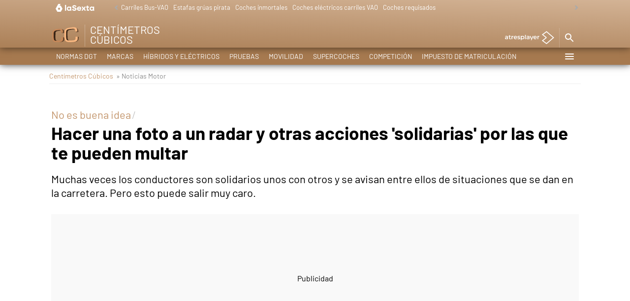

--- FILE ---
content_type: image/svg+xml
request_url: https://static.antena3.com/css/assets/e7377e48ad2b6b12c370.svg
body_size: 2527
content:
<!-- Generated by IcoMoon.io -->
<svg version="1.1" xmlns="http://www.w3.org/2000/svg" width="43" height="32" viewBox="0 0 43 32">
<title>logo-ondacero</title>
<path fill="#fff" d="M42.499 1.888c-0.014-0.978-0.128-1.446-0.662-1.694-0.477-0.221-1.633-0.146-2.337-0.179-0.99-0.044-1.921 0.022-2.395 0.045-6.184 0.293-12.229 0.21-18.647 0.179-1.527-0.011-3.108-0.122-4.672-0.046-1.54 0.073-3.058 0.289-4.409 0.45-1.226 0.146-2.867 0.234-4.543 0.313-0.923 0.044-2.386 0.278-3.264 0.36-0.354 0.032-0.976-0.022-1.102 0.132-0.198 0.24 0.069 0.173 0.132 0.448v-0.003c0.016-0.232 0.042 0.186 0 0.003v-0.001c-0.128 1.727-0.565 4.118-0.573 5.801-0.024 4.397 0.043 16.779 0.043 21.47 0 0.812-0.185 2.378 0.042 2.63 0.404 0.455 1.168 0.014 1.544-0.042 3.024-0.471 6.735-0.399 10.186-0.399 3.354 0 6.79-0.2 10.232-0.358 1.54-0.069 3.141-0.317 4.892-0.399 1.577-0.075 2.97-0.017 4.713-0.096 2.476-0.096 5.144 0.014 7.643 0.133 0.785 0.042 1.994 0.273 2.294-0.042 0.331-0.347 0.294-1.875 0.309-2.686 0.063-3.144 0.221-10.246 0.221-13.276 0-1.914-0.103-7.185 0.132-9.131 0.108-0.876 0.233-2.603 0.221-3.612z"></path>
<path fill="#1e1713" d="M8.52 11.903c0.995-0.328 1.26-2.245 0.55-3.054-0.829 0.458-1.023 2.076-0.55 3.054zM26.468 9.134c-0.233-0.344-0.895-0.361-1.403-0.541-0.058 0.769-0.177 1.743-0.163 2.412 0.7-0.283 2.156-0.994 1.567-1.87v0zM33.006 9.015c-0.208 0.387-0.527 0.669-0.695 1.090h1.322c-0.161-0.404-0.245-0.883-0.627-1.090z"></path>
<path fill="#1e1713" d="M10.17 12.495c-1.080 1.152-2.881 0.587-3.45-0.547-0.233-0.464-0.43-1.759-0.251-2.601 0.108-0.488 0.355-1.116 0.65-1.365 0.682-0.389 1.83-0.721 2.649-0.317 1.366 0.669 1.635 3.51 0.401 4.829zM29.877 11.734c0.466-1.435 1.91-3.113 2.85-4.33 0.077-0.046 0.163-0.077 0.253-0.093 0.818-0.099 1.217 1.312 1.5 1.914 0.382 0.815 0.588 1.704 0.799 2.552-0.563 0.73-1.341-0.061-1.499-0.639-0.923 0.116-1.292-0.179-2 0.046-0.737 0.239-1.056 1.664-1.902 0.549zM41.126 15.445c-0.422-0.085-0.842 0.015-1.281 0-1.336-0.050-2.725-0.159-4.25-0.267-1.041-0.073-2.103-0.202-3.047-0.179-0.855 0.018-2.754 0.226-3.118 0.161-0.038-0.007-0.075-0.014-0.116-0.017 1.805-0.295 3.603-0.772 5.288-1.257 1.253-0.362 2.673-0.84 3.461-1.666 0.491-0.515 1.091-1.837 0.939-2.887-0.262-1.802-2.266-2.86-3.491-3.529-2.892-1.576-5.984-2.131-9.783-2.375-1.782-0.113-3.628-0.383-5.413-0.383-1.502 0-3.13 0.375-4.544 0.641-2.975 0.555-5.55 1.404-8.181 2.63-1.313 0.617-2.628 1.187-3.548 2.052-0.617 0.58-1.431 1.66-1.386 2.951 0.041 1.187 0.898 2.080 1.514 2.693 0.229 0.229 0.393 0.523 0.563 0.642 0.402 0.284 0.995 0.51 1.473 0.645 1.491 0.411 3.782 0.812 5.025 0.927-0.487 0.122-1.003 0.309-1.549 0.339-2.718 0.149-5.6 0.271-8.682 0.315-0.231-3.917-0.012-11.213 0.571-14.542 2.705-0.536 5.216-0.412 8.022-0.758 7.81-0.975 16.637-0.069 25.688-0.494 1.997-0.097 4.118-0.102 6.060 0.091 0.275 3.492-0.412 10.435-0.217 14.268zM22.85 11.594c0.013-0.344 0.167-0.427 0.217-0.688 0.214-1.102-0.18-3.418 0.92-3.447 1.069-0.029 3.306 0.372 3.724 1.132 0.216 0.399 0.348 1.198 0.215 1.578-0.224 0.63-1.095 0.969-1.727 1.281-0.832 0.408-2.651 1.218-3.349 0.144zM18.71 7.225c0.672-0.194 1.055 0.758 1 1.413-0.022 0.258-0.156 0.592-0.2 0.914-0.129 0.958 0.020 1.565-0.4 2.233-0.49 0.041-0.702-0.179-0.999-0.317-0.084-0.075-0.512-0.438-0.588-0.536-0.075-0.097-1.124-0.883-1.962-1.381-0.304 0.717 0.056 2.19-0.7 2.324-0.331 0.062-0.828-0.296-0.899-0.543-0.041-0.145 0.042-0.492 0.050-0.641 0.057-0.969 0.101-3.088 0.849-3.188 0.592-0.082 1.079 0.73 1.598 1.048 0.67 0.412 1.249 0.473 1.8 0.912 0.431-0.475-0.177-2.056 0.451-2.237zM35.146 25.856c-2.878 1.033-6.149 1.171-9.167 1.653-5.912 0.937-11.492 1.088-17.436 0.29-1.067-0.146-2.109-0.434-3.098-0.859-0.703-0.301-2.71-1.173-2.786-2.123-0.096-1.215 1.156-2.796 1.674-3.427 1.7-2.052 4.231-2.827 7.277-3.708 0.767-0.22 2.162-0.5 2.873-0.574 0.645-0.067 1.292-0.1 1.939-0.099 3.759-0.001 6.57-0.941 10.494-0.868 0.033 0.001 0.065 0.008 0.096 0.001 2.559-0.157 5.214 0.703 7.5 1.501 1.67 0.585 3.471 1.019 4.926 2.332 0.473 0.427 1.029 1.21 0.985 1.777-0.151 1.931-3.699 3.537-5.275 4.103zM42.499 1.888c-0.014-0.978-0.128-1.446-0.662-1.694-0.477-0.221-1.633-0.146-2.337-0.179-0.99-0.044-1.921 0.022-2.395 0.045-6.184 0.293-12.229 0.21-18.647 0.179-1.527-0.011-3.108-0.122-4.672-0.046-1.54 0.073-3.058 0.289-4.409 0.45-1.226 0.146-2.867 0.234-4.543 0.313-0.923 0.044-2.386 0.278-3.264 0.36-0.354 0.032-0.976-0.022-1.102 0.132-0.198 0.24 0.069 0.173 0.132 0.448v-0.003c0.016-0.232 0.042 0.186 0 0.003v-0.001c-0.128 1.727-0.565 4.118-0.573 5.801-0.024 4.397 0.043 16.779 0.043 21.47 0 0.812-0.185 2.378 0.042 2.63 0.404 0.455 1.168 0.014 1.544-0.042 3.024-0.471 6.735-0.399 10.186-0.399 3.354 0 6.79-0.2 10.232-0.358 1.54-0.069 3.141-0.317 4.892-0.399 1.577-0.075 2.97-0.017 4.713-0.096 2.476-0.096 5.144 0.014 7.643 0.133 0.785 0.042 1.994 0.273 2.294-0.042 0.331-0.347 0.294-1.875 0.309-2.686 0.063-3.144 0.221-10.246 0.221-13.276 0-1.914-0.103-7.185 0.132-9.131 0.108-0.876 0.233-2.603 0.221-3.612z"></path>
<path fill="#1e1713" d="M25.407 21.475c-0.001-0.453 0.077-0.898 0.233-1.323 0.662 0.036 0.861 0.218 0.927 0.581-0.263 0.336-0.647 0.584-1.159 0.742zM28.373 19.876l-0.002-0.106-0.055-0.092c-0.73-1.2-3.139-0.951-4.203-0.554l-0.24 0.091-0.014 0.258c-0.042 0.797-0.151 1.556-0.261 2.285-0.145 0.98-0.294 1.997-0.284 3.154l0.003 0.401 0.401-0.015c0.079-0.003 0.154-0.001 0.234 0.002 0.185 0.013 0.375 0.014 0.578-0.054l0.133-0.042 0.073-0.118c0.142-0.218 0.188-0.536 0.243-0.895 0.036-0.228 0.106-0.691 0.206-0.803 0.099 0.031 0.327 0.179 0.51 0.346 0.258 0.234 0.51 0.62 0.772 1.163l0.1 0.207 0.233 0.014c0.317 0.014 0.598-0.014 0.836-0.039l0.384-0.042-0.040-0.384c-0.079-0.812-0.482-1.333-0.836-1.791-0.107-0.137-0.21-0.28-0.308-0.424 0.1-0.096 0.21-0.205 0.323-0.298 0.582-0.502 1.236-1.082 1.214-2.263zM15.989 19.251l-0.303 0.048-0.023 0.306c-0.042 0.551-0.097 1.122-0.151 1.676-0.124 1.295-0.257 2.63-0.236 3.952l0.007 0.422 0.419-0.040c0.565-0.048 1.198-0.061 1.805-0.069 0.465-0.007 0.946-0.014 1.401-0.040l0.29-0.015 0.069-0.283c0.082-0.344 0.165-0.687 0.167-1.116l0.003-0.344-0.339-0.042c-0.372-0.052-0.705-0.014-1.003 0.027-0.162 0.014-0.315 0.040-0.454 0.042-0.059-0.005-0.119-0.014-0.177-0.031-0.099-0.020-0.214-0.045-0.34-0.042-0.122 0.010-0.329 0.161-0.341-0.059-0.011-0.169 0.018-0.344 0.045-0.51 0.014-0.075 0.026-0.151 0.042-0.23 0.009-0.042 0.014-0.090 0.023-0.124 0.26-0.042 0.482 0.007 0.766 0.061 0.344 0.069 0.735 0.144 1.27 0.075l0.196-0.021 0.096-0.174c0.087-0.152 0.088-0.348 0.089-0.579 0-0.069 0.001-0.179 0.009-0.234 0.005-0.042 0.040-0.096 0.055-0.138 0.055-0.155-0.1-0.29-0.221-0.356-0.393-0.221-0.895-0.179-1.381-0.133-0.234 0.019-0.668 0.057-0.765-0.014-0.032-0.126-0.021-0.228-0.006-0.374 0.011-0.096 0.020-0.213 0.020-0.351 0.076-0.025 0.202-0.024 0.428-0.013 0.096 0.007 0.193 0.014 0.298 0.014 0.223 0.001 0.445-0.014 0.666-0.042 0.305-0.032 0.592-0.061 0.847-0.003l0.445 0.099 0.030-0.455c0.014-0.219 0.062-0.498 0.096-0.721l0.014-0.082 0.079-0.47-0.478 0.014c-1.086 0.048-2.187 0.163-3.457 0.369zM11.986 24.249l-0.041-0.372-0.372 0.026c-0.473 0.038-0.938-0.112-1.246-0.399-0.256-0.234-0.387-0.537-0.393-0.913-0.008-0.525 0.399-1.088 0.806-1.376 0.040-0.024 0.084-0.042 0.13-0.058 0.151-0.058 0.399-0.151 0.511-0.436 0.12-0.301 0.077-0.619 0.044-0.868-0.015-0.083-0.021-0.166-0.021-0.25 0.015-0.124 0.13-0.319 0.003-0.422-0.077-0.062-0.184-0.044-0.278-0.036-0.098 0.014-0.208 0.007-0.305 0.044-0.783 0.336-2.245 1.273-2.755 2.658-0.262 0.711-0.222 1.419 0.114 2.084 0.514 1.024 1.322 2.035 3.428 1.772l0.209-0.026 0.094-0.191c0.178-0.37 0.124-0.836 0.079-1.203l-0.007-0.034zM33.561 22.32c-0.060 0.151-0.207 0.399-0.507 0.427-0.173 0.014-0.527-0.13-0.592-0.231v0.011c-0.001-0.011-0.003-0.014-0.003-0.014l0.003 0.003c-0.045-0.096-0.022-0.278 0.062-0.475 0.149-0.344 0.404-0.592 0.497-0.627v0c0.344-0.075 0.455 0.053 0.488 0.096 0.149 0.175 0.17 0.522 0.052 0.81zM35.378 20.422l-0.009-0.024c-0.092-0.307-0.298-0.47-0.482-0.615-0.243-0.198-0.523-0.344-0.825-0.428-0.124-0.036-0.253-0.042-0.379-0.020-0.108 0.015-0.207 0.071-0.318 0.076-0.11 0.003-0.207-0.004-0.315 0.034-0.427 0.137-1.139 0.604-1.433 0.941-0.781 0.895-1.339 2.989-0.518 4.045 0.269 0.344 0.647 0.548 1.088 0.587 0.73 0.065 1.44-0.323 1.823-0.675 0.812-0.741 1.661-2.204 1.372-3.89l-0.005-0.029z"></path>
</svg>


--- FILE ---
content_type: application/x-javascript;charset=utf-8
request_url: https://smetrics.lasexta.com/id?d_visid_ver=5.5.0&d_fieldgroup=A&mcorgid=09DCC8AD54D410FF0A4C98A6%40AdobeOrg&mid=47717835413047214228542987511037884563&ts=1769283871790
body_size: -35
content:
{"mid":"47717835413047214228542987511037884563"}